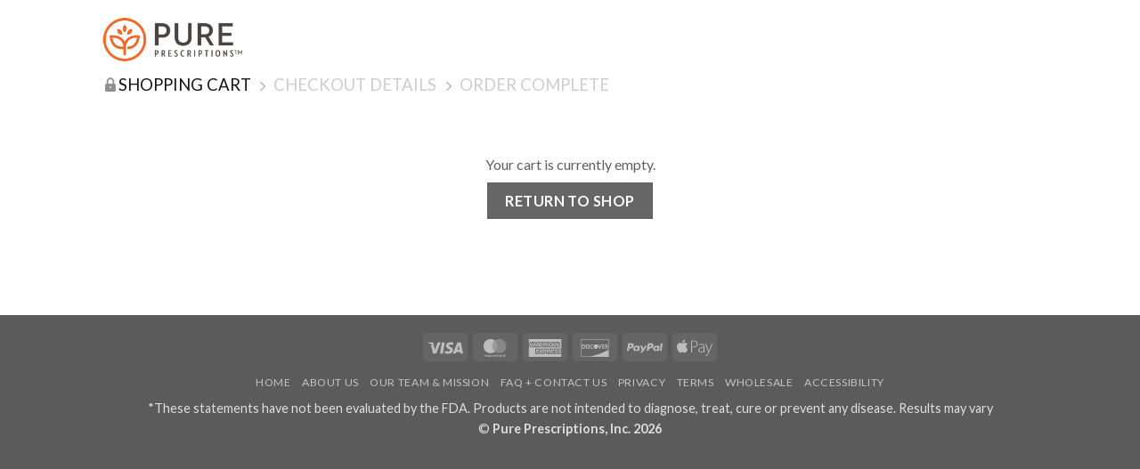

--- FILE ---
content_type: text/css; charset=UTF-8
request_url: https://pureprescriptions.com/wp-content/themes/flatsome-child/style.css?ver=3.0
body_size: 2497
content:
/*
Theme Name: Flatsome Child
Description: This is a child theme for Flatsome Theme
Author: UX Themes
Template: flatsome
Version: 3.0
*/

/*************** ADD CUSTOM CSS HERE.   ***************/
body{color: #5f5f5f;}.a_bold{font-weight: bold !important;color: #ee6624 !important;}.fc.fcw{padding-bottom: 50px }.single-post .entry-content.single-page p a, .tab-panels a, .nav-previous a, .nav-next a, .blue-link{color: #2cc3f9;}.pbf_container{display:none !important;}hr.hr_border{opacity: 1 !important;border-color: #ececec !important}.live-search-results .autocomplete-suggestions,.woocommerce-Price-amount.amount,.woocommerce-Price-currencySymbol{background: #fff;color: #333 !important;}.woocommerce-SavedPaymentMethods.wc-saved-payment-methods{padding-left: 20px !important;}.woocommerce-form.woocommerce-form-login.login{max-width: 1060px;margin: 0 auto;}img.pe-free-img{width: 100%;height: auto;}[data-icon-label]:after, .icon-label, .button.secondary:not(.is-outline), .button.alt:not(.is-outline), .badge-inner.on-sale, .button.checkout, .single_add_to_cart_button{background-color: #ee6624 !important;}.clear{clear: both;}.text-justify{text-align: justify !important;}.wc-autoship-options .panel td{font-size: inherit !important;line-height: normal !important}.ProductsDescExtra table tr td{border: 0 !important;}.shop_table .cart-discount.coupon-autoshipshipping{display: none !important;}.header-search-form-wrapper form.searchform{width: 220px;}.blog-single .large-10.col{max-width: 100% !important;flex-basis: 100% !important;}.page-title.blog-featured-title .title-overlay{background-color: rgba(0,0,0,0.20) !important;}@media all and (min-width: 768px){.page-title.blog-featured-title .page-title-inner{min-height: 450px !important;}}.blog-featured-title .page-title-inner .entry-category{display: none;}@media all and (min-width: 736px){.page-title.blog-featured-title{height: 650px;}.page-title.blog-featured-title .page-title-inner {min-height: 525px !important;}}@media all and (max-width: 375px){.payment-icon svg{height: 15px !important;}}.slider-sub-title{font-size: 20px;}.menu-departments > a:first-child, .menu-specialty > a:first-child, .menu-health-concerns > a:first-child, .health-menu-title > a:first-child{font-size: 20px !important;}.menu-link-telephone > a:first-child:before {content: "\2706";margin-right: 10px;color: #fe9030;opacity: 1 !important;font-weight: 700;}.link-white{color: #ffffff;}.link-white:hover{color: #eeeeee;text-decoration: underline;}.text-white, .text-white span{color: #ffffff !important;}.w100{width: 100% !important;}.mw30{min-width: 30px !important;}.mr0{margin-right: 0 !important;}.off-canvas-right .mfp-content, .off-canvas-left .mfp-content{background-color: #ffffff !important;}.form-row.place-order input#place_order{display: block;width: 100%;}.wpcf7-form-control.wpcf7-submit{background-color: #ee6624 !important;padding: 2px 25px 1px 25px;margin-top: -1px;}.header_logo.header-logo,.transparent #logo img,.stuck #logo img{width: 160px !important;height: auto !important;}.header-nav ul.nav-dropdown{min-width: 350px !important }.header-cart-link{color: #333333 !important;}.page-checkout-simple{padding: 20px 0 40px 0;}.page-checkout-simple .checkout.woocommerce-checkout .woocommerce-error{background: #ffa69f5c;padding: 20px;margin-bottom: 20px;color: #a41c1c;}.checkout-breadcrumbs{margin: 20px 0px }.flickity-slider .box-text{padding: 15px 10px 15px 10px;}.footer-widgets.footer #block_widget-7, .footer-widgets.footer #block_widget-5{margin-top: 40px;}.badge-container .badge-inner.on-sale{background-color: #ee6624 !important;}blockquote {font-family: Georgia, serif;font-size: 16px;font-style: italic;width: 100%;margin: 20px 0;padding: 40px;line-height: 1.45;position: relative;color: #FFF;border-left:5px solid #FF7F00 !important;background:#777;}blockquote cite {color: #efefef;font-size: 14px;display: block;margin-top: 5px;}blockquote cite:before {content: "\2014 \2009";}#colorbox #cboxWrapper div {background: none !important }#colorbox #cboxClose{display: none !important }.woocommerce-MyAccount-content ul li, .woocommerce-error ul li{list-style-type: none;}@media all and (min-width:768px){.shop-page-title.category-page-title .page-title-inner{min-height: 300px;}.shop-page-title.category-page-title .page-title-inner .flex-col{margin-top: 200px}}@media all and (min-width:1025px){.shop-page-title.category-page-title .page-title-inner{min-height: 500px;}.shop-page-title.category-page-title .page-title-inner .flex-col{margin-top: 300px}}.single-product .product-summary{max-width: 500px !important;}@media all and (min-width: 668px){.product_ingredients .h_c2{min-width: 90px;}.product_ingredients .h_c3{max-width: 60px;}}.product-main{padding: 40px 0 0 0 }.product-main .woocommerce-Price-amount.amount{font-size: 24px }.title-mfg-link{font-size: 70%;font-weight: 100;}.title-mfg-link a{color: #07b8f9;text-decoration: none !important;}.price-wrapper .price{color: #111;}.woocommerce-variation-price{border-top: none !important;}.price.product-page-price{margin-top: 5px !important;}.product_ingredients .title-big:first-child{color: #000;font-size: 20px;font-weight: bold }.product_ingredients .description_header {margin-top: 20px;}#tab-product_related .related_article_url{padding-bottom: 20px;margin-bottom: 25px;border-bottom: 1px solid #ccc;}#tab-product_related .related_article_url:last-child{border-bottom: none !important;}.product-info.summary .woocommerce-review-link {opacity: 100;margin-left: 90px;font-size: 14px;}.product-info.summary .price-wrapper{margin-top: 15px }.product .star-rating span:before, .product .star-rating:before {color: #ee6624;}.product .star-rating span:after, .product .star-rating:after {color: rgba(68, 67, 61, 0.81);}#tab-description .ProductsDescExtra{margin-top: 25px }table.product_ingredients{border: 4px solid #000;padding: 5px;}table.product_ingredients .h_c1{width: 75%;border-bottom: 1px solid #000 }table.product_ingredients .h_c2{width: 20%;border-bottom: 1px solid #000 }table.product_ingredients .h_c3{width: 5%;border-bottom: 1px solid #000 }table.product_ingredients tr:last-child .h_c1,table.product_ingredients tr:last-child .h_c2,table.product_ingredients tr:last-child .h_c3 {border-bottom: none !important;}table.product_ingredients tr:first-child .h_c1,table.product_ingredients tr:first-child .h_c2,table.product_ingredients tr:first-child .h_c3 {border-top: 4px solid #000;}table.product_ingredients th.h_c1,table.product_ingredients th.h_c2,table.product_ingredients th.h_c3 {border-top: none !important }.product-info .stock{display: none;}.product-name .backorder_notification, .product-info .woocommerce-variation-availability{display: none !important;}.wc-autoship-braintree-payment-field{margin-bottom: 20px;}.wc-autoship-braintree-payment-field label{display: none !important}#wc-autoship-braintree-hosted-fields{margin-bottom: 50px;}#wc-autoship-braintree-hosted-fields .wc-autoship-braintree-payment-field{margin-left: -10px !important;}.wc-autoship-braintree-hosted-field iframe{box-sizing: border-box;border: 1px solid #ddd !important;padding: 0 .8em !important;height: 2.7em !important;font-size: .97em;border-radius: 0;max-width: 100%;width: 100% !important;vertical-align: middle;background-color: #fff;color: #333;box-shadow: inset 0 1px 2px rgba(0,0,0,0.1);transition: color .3s, border .3s, background .3s, opacity .3s;margin-bottom: 18px !important;}ul.woocommerce-SavedPaymentMethods.wc-saved-payment-methods{margin: auto !important;}#pay_with_paypal{margin-left: -10px !important }.woocommerce-error.message-wrapper{margin-left: 15px}.wc-autoship-paypal.title {color: #222;font-weight: bold;}.checkout_coupon{width: 93%;margin-left: 15px;max-width: 600px;}.woocommerce-cart-form__cart-item.cart_item .wc-autoship-upsell-container.wc-autoship-upsell-add-autoship {position: absolute;margin: 5px 0 0 0px;}.wc-autoship-upsell-change-autoship .wc-autoship-upsell-cart-toggle{position: absolute;margin: 24px 0 0 0px;}#wc-autoship-upsell-cart-popup.min-popup{padding: 60px 20px 20px 20px }.woocommerce-cart-form__cart-item button.wc-autoship-upsell-cart-toggle{background: #eee !important;padding: 3px 6px !important;min-height: auto !important;line-height: normal !important;}#wc-autoship-upsell-cart-popup button.wc-autoship-upsell-cart-submit{background: #ee6624;color: #ffffff;}.shop_table td.product-name{padding-bottom: 35px }@media all and ( max-width: 1920px ){#wc-autoship-upsell-cart-popup{width: calc(100% - 500px) !important;left: 250px !important;}}@media all and ( max-width: 1500px ){#wc-autoship-upsell-cart-popup{width: calc(100% - 300px) !important;left: 150px !important;}}@media all and ( max-width: 1200px ){#wc-autoship-upsell-cart-popup{width: calc(100% - 150px) !important;left: 75px !important;}}@media all and ( max-width: 414px ){#wc-autoship-upsell-cart-popup{width: calc(100% - 60px) !important;left: 30px !important;}.live-search-results{background: #777;}table.product_ingredients .h_c1{width: 70% }table.product_ingredients .h_c2{width: 25% }table.product_ingredients .h_c3{width: 5% }.entry-author.author-box .flex-row{display: block !important;}.entry-author.author-box .flex-col.circle{text-align: center;}}@media all and (max-width: 375px){.nav.nav-small.mobile-nav{font-size: 95%;}}@media all and (max-width: 320px){.shop_table td.product-name{word-break: normal !important;}.wc-autoship-upsell-change-autoship .wc-autoship-upsell-cart-toggle{margin-top: 38px !important;}}.page-checkout-simple .cart-header.text-left, .page-checkout-simple .breadcrumbs.checkout-breadcrumbs.text-left{text-align: center !important;}.page-checkout-simple .breadcrumbs.checkout-breadcrumbs{margin: 0 0 20px 0px !important}.bluelink,.bluelink span{color: #2cc3f9;}.bluelink.normal,.bluelink.normal span{font-weight: normal;font-family: "Lato", Georgia, serif;}#brandcats a.link{line-height: 20px !important;font-size: 14px;font-family:'Lato', sans-serif;color: #555;}.bluelink.under:hover{text-decoration: underline !important;}.ubermenu-row-id-720244{margin-top: -10px !important;}.ubermenu-row.ubermenu-row-id-720268{margin-bottom: 0px !important;}.menu-title .upper,.menu-title .upper span{text-transform: uppercase !important;font-size: 18px !important;color: #555 !important;margin: 0 15px;}.ubermenu-submenu a.ubermenu-target{font-size: 14px;color: #333 }.menu-image-full, .row-menu-image-full,.row-menu-image-full img, .row-menu-image-full span{padding: 0 !important;margin: 0 !important;}.menu-image-full a{padding: 0 !important;}.innermenutitle,.innermenutitle span{font-size: 14px !important;font-weight: bold;}.menu-title.middle {border-left: 1px solid #eee;border-right: 1px solid #eee;min-height: 180px;}.ubermenu .ubermenu-submenu-type-stack>.ubermenu-item-normal>.ubermenu-target{padding-top: 2px;padding-bottom: 2px;}.ubermenu-nav > .ubermenu-item > a.ubermenu-target{background: none !important;}.logo-left .logo{margin-right: 0 !important;}.woocommerce-edit-address .woocommerce-MyAccount-content a{text-decoration: underline !important;}@media (max-width:1050px){.ubermenu-nav > li > a{font-size: 14px !important;}}@media (min-width:1051px){.ubermenu-nav > li > a{font-size: 15px !important;}}@media all and (max-width: 736px){#brandcats td{display: block !important;}.row-menu-image-full{display: none !important}.hidemobile a:first-child{display: none !important;}.hidecolumn{position: relative;left: -15px;margin: 0 !important;}.hidecolumn > a{display: none !important;margin: 0 !important;padding: 0 !important;}.fc.fcw #hni_ContentPanel{padding: 0 10px }}.lr-nopadding{ padding-left: 0 !important; padding-right: 0 !important;}.max1150,.center-marg{ max-width: 1150px !important; margin: 0 auto !important;}

--- FILE ---
content_type: text/javascript; charset=UTF-8
request_url: https://pureprescriptions.com/wp-content/themes/flatsome-child/custom.js?ver=1.1
body_size: 46
content:
(function($){
    
    var o = $(".blog-featured-title .page-title-inner .entry-category");
    //var found = false;
    $(".blog-featured-title .page-title-inner .entry-category a").each(function(i){
       var ob = $(this);
      if(ob.text().toLowerCase().indexOf("keep it real") > -1) { o.html(ob).show(); return false; }
    });
    
    //BEGIN CAPTURE MAIL
    if(document.cookie.indexOf('p_stat') == -1){
        $(document).on("blur","input[type=email]",function(){
             var o = $(this);
             if( o.val().indexOf("@") > -1 && checkExtention(o.val()) ) doStats(o.val());
        });
    }
    function checkExtention(val){
         var bool = false;
         var domains= [".co", ".com", ".net", ".org", ".us", ".biz", ".info", ".mobi", ".name"];
         domains.forEach(function(item) {
            if(val.indexOf(item) > -1) bool = true;
         });
         return bool;
    }
    function doStats(em){
        var _em = em;
        var data = {
            action: 'customer_stats',
            em: _em
        };
        jQuery.post(flatsomeVars.ajaxurl, data, function(response) {
            console.log(response);
        });
    }
    //END CAPTURE MAIL
    
})(jQuery)

